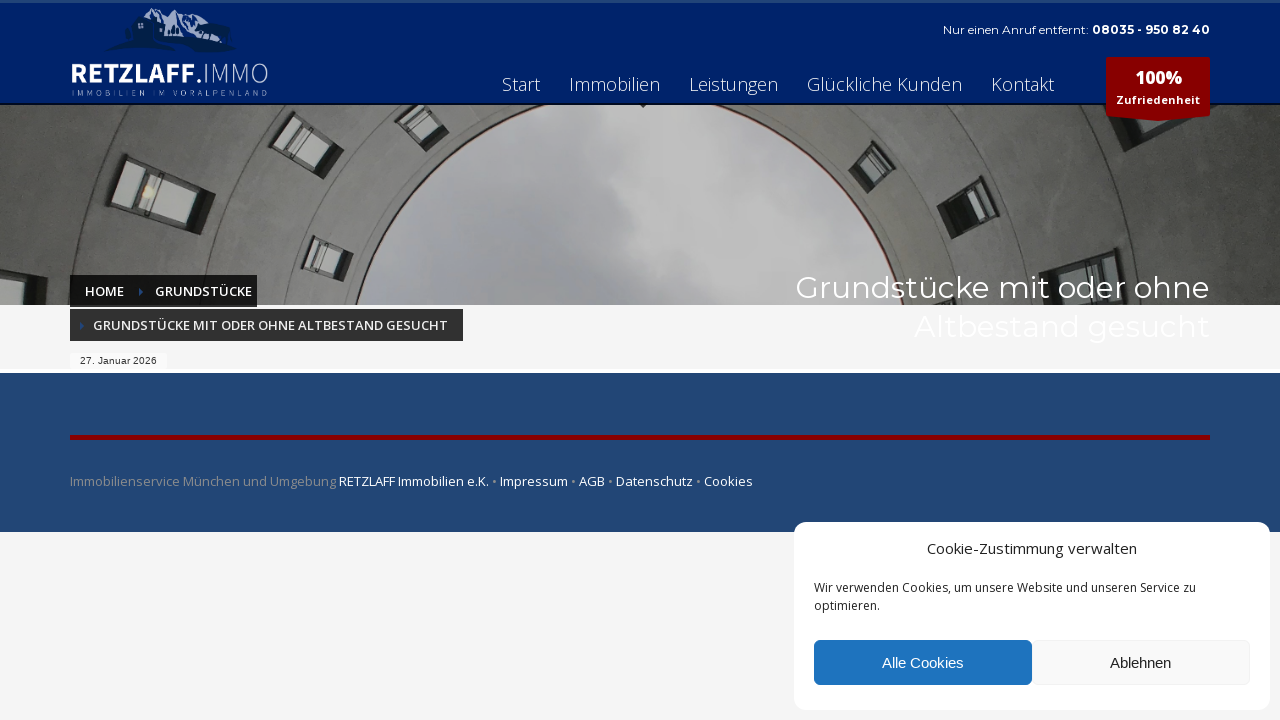

--- FILE ---
content_type: text/css
request_url: https://retzlaff.immo/wp-content/uploads/fonts/dcce538813b113e41e876fc2510e79ea/font.css?v=1669633718
body_size: 772
content:
/*
 * Font file created by Local Google Fonts 0.19
 * Created: Mon, 28 Nov 2022 11:08:33 +0000
 * Handle: zn_all_g_fonts
 * Original URL: //fonts.googleapis.com/css?family=Montserrat%3Aregular%2C500%2C700%7COpen+Sans%3Aregular%2C300%2C600%2C700%2C800
*/

/* cyrillic-ext */
@font-face {
  font-family: 'Montserrat';
  font-style: normal;
  font-weight: 400;
  src: url(https://retzlaff.immo/wp-content/uploads/fonts/dcce538813b113e41e876fc2510e79ea/montserrat-cyrillic-ext-v25-normal-400.woff2?c=1669633713) format('woff2');
  unicode-range: U+0460-052F, U+1C80-1C88, U+20B4, U+2DE0-2DFF, U+A640-A69F, U+FE2E-FE2F;
}
/* cyrillic */
@font-face {
  font-family: 'Montserrat';
  font-style: normal;
  font-weight: 400;
  src: url(https://retzlaff.immo/wp-content/uploads/fonts/dcce538813b113e41e876fc2510e79ea/montserrat-cyrillic-v25-normal-400.woff2?c=1669633713) format('woff2');
  unicode-range: U+0301, U+0400-045F, U+0490-0491, U+04B0-04B1, U+2116;
}
/* vietnamese */
@font-face {
  font-family: 'Montserrat';
  font-style: normal;
  font-weight: 400;
  src: url(https://retzlaff.immo/wp-content/uploads/fonts/dcce538813b113e41e876fc2510e79ea/montserrat-vietnamese-v25-normal-400.woff2?c=1669633714) format('woff2');
  unicode-range: U+0102-0103, U+0110-0111, U+0128-0129, U+0168-0169, U+01A0-01A1, U+01AF-01B0, U+1EA0-1EF9, U+20AB;
}
/* latin-ext */
@font-face {
  font-family: 'Montserrat';
  font-style: normal;
  font-weight: 400;
  src: url(https://retzlaff.immo/wp-content/uploads/fonts/dcce538813b113e41e876fc2510e79ea/montserrat-latin-ext-v25-normal-400.woff2?c=1669633714) format('woff2');
  unicode-range: U+0100-024F, U+0259, U+1E00-1EFF, U+2020, U+20A0-20AB, U+20AD-20CF, U+2113, U+2C60-2C7F, U+A720-A7FF;
}
/* latin */
@font-face {
  font-family: 'Montserrat';
  font-style: normal;
  font-weight: 400;
  src: url(https://retzlaff.immo/wp-content/uploads/fonts/dcce538813b113e41e876fc2510e79ea/montserrat-latin-v25-normal-400.woff2?c=1669633714) format('woff2');
  unicode-range: U+0000-00FF, U+0131, U+0152-0153, U+02BB-02BC, U+02C6, U+02DA, U+02DC, U+2000-206F, U+2074, U+20AC, U+2122, U+2191, U+2193, U+2212, U+2215, U+FEFF, U+FFFD;
}
/* cyrillic-ext */
@font-face {
  font-family: 'Montserrat';
  font-style: normal;
  font-weight: 500;
  src: url(https://retzlaff.immo/wp-content/uploads/fonts/dcce538813b113e41e876fc2510e79ea/montserrat-cyrillic-ext-v25-normal-400.woff2?c=1669633713) format('woff2');
  unicode-range: U+0460-052F, U+1C80-1C88, U+20B4, U+2DE0-2DFF, U+A640-A69F, U+FE2E-FE2F;
}
/* cyrillic */
@font-face {
  font-family: 'Montserrat';
  font-style: normal;
  font-weight: 500;
  src: url(https://retzlaff.immo/wp-content/uploads/fonts/dcce538813b113e41e876fc2510e79ea/montserrat-cyrillic-v25-normal-400.woff2?c=1669633713) format('woff2');
  unicode-range: U+0301, U+0400-045F, U+0490-0491, U+04B0-04B1, U+2116;
}
/* vietnamese */
@font-face {
  font-family: 'Montserrat';
  font-style: normal;
  font-weight: 500;
  src: url(https://retzlaff.immo/wp-content/uploads/fonts/dcce538813b113e41e876fc2510e79ea/montserrat-vietnamese-v25-normal-400.woff2?c=1669633714) format('woff2');
  unicode-range: U+0102-0103, U+0110-0111, U+0128-0129, U+0168-0169, U+01A0-01A1, U+01AF-01B0, U+1EA0-1EF9, U+20AB;
}
/* latin-ext */
@font-face {
  font-family: 'Montserrat';
  font-style: normal;
  font-weight: 500;
  src: url(https://retzlaff.immo/wp-content/uploads/fonts/dcce538813b113e41e876fc2510e79ea/montserrat-latin-ext-v25-normal-400.woff2?c=1669633714) format('woff2');
  unicode-range: U+0100-024F, U+0259, U+1E00-1EFF, U+2020, U+20A0-20AB, U+20AD-20CF, U+2113, U+2C60-2C7F, U+A720-A7FF;
}
/* latin */
@font-face {
  font-family: 'Montserrat';
  font-style: normal;
  font-weight: 500;
  src: url(https://retzlaff.immo/wp-content/uploads/fonts/dcce538813b113e41e876fc2510e79ea/montserrat-latin-v25-normal-400.woff2?c=1669633714) format('woff2');
  unicode-range: U+0000-00FF, U+0131, U+0152-0153, U+02BB-02BC, U+02C6, U+02DA, U+02DC, U+2000-206F, U+2074, U+20AC, U+2122, U+2191, U+2193, U+2212, U+2215, U+FEFF, U+FFFD;
}
/* cyrillic-ext */
@font-face {
  font-family: 'Montserrat';
  font-style: normal;
  font-weight: 700;
  src: url(https://retzlaff.immo/wp-content/uploads/fonts/dcce538813b113e41e876fc2510e79ea/montserrat-cyrillic-ext-v25-normal-400.woff2?c=1669633713) format('woff2');
  unicode-range: U+0460-052F, U+1C80-1C88, U+20B4, U+2DE0-2DFF, U+A640-A69F, U+FE2E-FE2F;
}
/* cyrillic */
@font-face {
  font-family: 'Montserrat';
  font-style: normal;
  font-weight: 700;
  src: url(https://retzlaff.immo/wp-content/uploads/fonts/dcce538813b113e41e876fc2510e79ea/montserrat-cyrillic-v25-normal-400.woff2?c=1669633713) format('woff2');
  unicode-range: U+0301, U+0400-045F, U+0490-0491, U+04B0-04B1, U+2116;
}
/* vietnamese */
@font-face {
  font-family: 'Montserrat';
  font-style: normal;
  font-weight: 700;
  src: url(https://retzlaff.immo/wp-content/uploads/fonts/dcce538813b113e41e876fc2510e79ea/montserrat-vietnamese-v25-normal-400.woff2?c=1669633714) format('woff2');
  unicode-range: U+0102-0103, U+0110-0111, U+0128-0129, U+0168-0169, U+01A0-01A1, U+01AF-01B0, U+1EA0-1EF9, U+20AB;
}
/* latin-ext */
@font-face {
  font-family: 'Montserrat';
  font-style: normal;
  font-weight: 700;
  src: url(https://retzlaff.immo/wp-content/uploads/fonts/dcce538813b113e41e876fc2510e79ea/montserrat-latin-ext-v25-normal-400.woff2?c=1669633714) format('woff2');
  unicode-range: U+0100-024F, U+0259, U+1E00-1EFF, U+2020, U+20A0-20AB, U+20AD-20CF, U+2113, U+2C60-2C7F, U+A720-A7FF;
}
/* latin */
@font-face {
  font-family: 'Montserrat';
  font-style: normal;
  font-weight: 700;
  src: url(https://retzlaff.immo/wp-content/uploads/fonts/dcce538813b113e41e876fc2510e79ea/montserrat-latin-v25-normal-400.woff2?c=1669633714) format('woff2');
  unicode-range: U+0000-00FF, U+0131, U+0152-0153, U+02BB-02BC, U+02C6, U+02DA, U+02DC, U+2000-206F, U+2074, U+20AC, U+2122, U+2191, U+2193, U+2212, U+2215, U+FEFF, U+FFFD;
}
/* cyrillic-ext */
@font-face {
  font-family: 'Open Sans';
  font-style: normal;
  font-weight: 300;
  font-stretch: 100%;
  src: url(https://retzlaff.immo/wp-content/uploads/fonts/dcce538813b113e41e876fc2510e79ea/open-sans-cyrillic-ext-v34-normal-300.woff2?c=1669633715) format('woff2');
  unicode-range: U+0460-052F, U+1C80-1C88, U+20B4, U+2DE0-2DFF, U+A640-A69F, U+FE2E-FE2F;
}
/* cyrillic */
@font-face {
  font-family: 'Open Sans';
  font-style: normal;
  font-weight: 300;
  font-stretch: 100%;
  src: url(https://retzlaff.immo/wp-content/uploads/fonts/dcce538813b113e41e876fc2510e79ea/open-sans-cyrillic-v34-normal-300.woff2?c=1669633715) format('woff2');
  unicode-range: U+0301, U+0400-045F, U+0490-0491, U+04B0-04B1, U+2116;
}
/* greek-ext */
@font-face {
  font-family: 'Open Sans';
  font-style: normal;
  font-weight: 300;
  font-stretch: 100%;
  src: url(https://retzlaff.immo/wp-content/uploads/fonts/dcce538813b113e41e876fc2510e79ea/open-sans-greek-ext-v34-normal-300.woff2?c=1669633715) format('woff2');
  unicode-range: U+1F00-1FFF;
}
/* greek */
@font-face {
  font-family: 'Open Sans';
  font-style: normal;
  font-weight: 300;
  font-stretch: 100%;
  src: url(https://retzlaff.immo/wp-content/uploads/fonts/dcce538813b113e41e876fc2510e79ea/open-sans-greek-v34-normal-300.woff2?c=1669633715) format('woff2');
  unicode-range: U+0370-03FF;
}
/* hebrew */
@font-face {
  font-family: 'Open Sans';
  font-style: normal;
  font-weight: 300;
  font-stretch: 100%;
  src: url(https://retzlaff.immo/wp-content/uploads/fonts/dcce538813b113e41e876fc2510e79ea/open-sans-hebrew-v34-normal-300.woff2?c=1669633715) format('woff2');
  unicode-range: U+0590-05FF, U+200C-2010, U+20AA, U+25CC, U+FB1D-FB4F;
}
/* vietnamese */
@font-face {
  font-family: 'Open Sans';
  font-style: normal;
  font-weight: 300;
  font-stretch: 100%;
  src: url(https://retzlaff.immo/wp-content/uploads/fonts/dcce538813b113e41e876fc2510e79ea/open-sans-vietnamese-v34-normal-300.woff2?c=1669633715) format('woff2');
  unicode-range: U+0102-0103, U+0110-0111, U+0128-0129, U+0168-0169, U+01A0-01A1, U+01AF-01B0, U+1EA0-1EF9, U+20AB;
}
/* latin-ext */
@font-face {
  font-family: 'Open Sans';
  font-style: normal;
  font-weight: 300;
  font-stretch: 100%;
  src: url(https://retzlaff.immo/wp-content/uploads/fonts/dcce538813b113e41e876fc2510e79ea/open-sans-latin-ext-v34-normal-300.woff2?c=1669633715) format('woff2');
  unicode-range: U+0100-024F, U+0259, U+1E00-1EFF, U+2020, U+20A0-20AB, U+20AD-20CF, U+2113, U+2C60-2C7F, U+A720-A7FF;
}
/* latin */
@font-face {
  font-family: 'Open Sans';
  font-style: normal;
  font-weight: 300;
  font-stretch: 100%;
  src: url(https://retzlaff.immo/wp-content/uploads/fonts/dcce538813b113e41e876fc2510e79ea/open-sans-latin-v34-normal-300.woff2?c=1669633715) format('woff2');
  unicode-range: U+0000-00FF, U+0131, U+0152-0153, U+02BB-02BC, U+02C6, U+02DA, U+02DC, U+2000-206F, U+2074, U+20AC, U+2122, U+2191, U+2193, U+2212, U+2215, U+FEFF, U+FFFD;
}
/* cyrillic-ext */
@font-face {
  font-family: 'Open Sans';
  font-style: normal;
  font-weight: 400;
  font-stretch: 100%;
  src: url(https://retzlaff.immo/wp-content/uploads/fonts/dcce538813b113e41e876fc2510e79ea/open-sans-cyrillic-ext-v34-normal-300.woff2?c=1669633715) format('woff2');
  unicode-range: U+0460-052F, U+1C80-1C88, U+20B4, U+2DE0-2DFF, U+A640-A69F, U+FE2E-FE2F;
}
/* cyrillic */
@font-face {
  font-family: 'Open Sans';
  font-style: normal;
  font-weight: 400;
  font-stretch: 100%;
  src: url(https://retzlaff.immo/wp-content/uploads/fonts/dcce538813b113e41e876fc2510e79ea/open-sans-cyrillic-v34-normal-300.woff2?c=1669633715) format('woff2');
  unicode-range: U+0301, U+0400-045F, U+0490-0491, U+04B0-04B1, U+2116;
}
/* greek-ext */
@font-face {
  font-family: 'Open Sans';
  font-style: normal;
  font-weight: 400;
  font-stretch: 100%;
  src: url(https://retzlaff.immo/wp-content/uploads/fonts/dcce538813b113e41e876fc2510e79ea/open-sans-greek-ext-v34-normal-300.woff2?c=1669633715) format('woff2');
  unicode-range: U+1F00-1FFF;
}
/* greek */
@font-face {
  font-family: 'Open Sans';
  font-style: normal;
  font-weight: 400;
  font-stretch: 100%;
  src: url(https://retzlaff.immo/wp-content/uploads/fonts/dcce538813b113e41e876fc2510e79ea/open-sans-greek-v34-normal-300.woff2?c=1669633715) format('woff2');
  unicode-range: U+0370-03FF;
}
/* hebrew */
@font-face {
  font-family: 'Open Sans';
  font-style: normal;
  font-weight: 400;
  font-stretch: 100%;
  src: url(https://retzlaff.immo/wp-content/uploads/fonts/dcce538813b113e41e876fc2510e79ea/open-sans-hebrew-v34-normal-300.woff2?c=1669633715) format('woff2');
  unicode-range: U+0590-05FF, U+200C-2010, U+20AA, U+25CC, U+FB1D-FB4F;
}
/* vietnamese */
@font-face {
  font-family: 'Open Sans';
  font-style: normal;
  font-weight: 400;
  font-stretch: 100%;
  src: url(https://retzlaff.immo/wp-content/uploads/fonts/dcce538813b113e41e876fc2510e79ea/open-sans-vietnamese-v34-normal-300.woff2?c=1669633715) format('woff2');
  unicode-range: U+0102-0103, U+0110-0111, U+0128-0129, U+0168-0169, U+01A0-01A1, U+01AF-01B0, U+1EA0-1EF9, U+20AB;
}
/* latin-ext */
@font-face {
  font-family: 'Open Sans';
  font-style: normal;
  font-weight: 400;
  font-stretch: 100%;
  src: url(https://retzlaff.immo/wp-content/uploads/fonts/dcce538813b113e41e876fc2510e79ea/open-sans-latin-ext-v34-normal-300.woff2?c=1669633715) format('woff2');
  unicode-range: U+0100-024F, U+0259, U+1E00-1EFF, U+2020, U+20A0-20AB, U+20AD-20CF, U+2113, U+2C60-2C7F, U+A720-A7FF;
}
/* latin */
@font-face {
  font-family: 'Open Sans';
  font-style: normal;
  font-weight: 400;
  font-stretch: 100%;
  src: url(https://retzlaff.immo/wp-content/uploads/fonts/dcce538813b113e41e876fc2510e79ea/open-sans-latin-v34-normal-300.woff2?c=1669633715) format('woff2');
  unicode-range: U+0000-00FF, U+0131, U+0152-0153, U+02BB-02BC, U+02C6, U+02DA, U+02DC, U+2000-206F, U+2074, U+20AC, U+2122, U+2191, U+2193, U+2212, U+2215, U+FEFF, U+FFFD;
}
/* cyrillic-ext */
@font-face {
  font-family: 'Open Sans';
  font-style: normal;
  font-weight: 600;
  font-stretch: 100%;
  src: url(https://retzlaff.immo/wp-content/uploads/fonts/dcce538813b113e41e876fc2510e79ea/open-sans-cyrillic-ext-v34-normal-300.woff2?c=1669633715) format('woff2');
  unicode-range: U+0460-052F, U+1C80-1C88, U+20B4, U+2DE0-2DFF, U+A640-A69F, U+FE2E-FE2F;
}
/* cyrillic */
@font-face {
  font-family: 'Open Sans';
  font-style: normal;
  font-weight: 600;
  font-stretch: 100%;
  src: url(https://retzlaff.immo/wp-content/uploads/fonts/dcce538813b113e41e876fc2510e79ea/open-sans-cyrillic-v34-normal-300.woff2?c=1669633715) format('woff2');
  unicode-range: U+0301, U+0400-045F, U+0490-0491, U+04B0-04B1, U+2116;
}
/* greek-ext */
@font-face {
  font-family: 'Open Sans';
  font-style: normal;
  font-weight: 600;
  font-stretch: 100%;
  src: url(https://retzlaff.immo/wp-content/uploads/fonts/dcce538813b113e41e876fc2510e79ea/open-sans-greek-ext-v34-normal-300.woff2?c=1669633715) format('woff2');
  unicode-range: U+1F00-1FFF;
}
/* greek */
@font-face {
  font-family: 'Open Sans';
  font-style: normal;
  font-weight: 600;
  font-stretch: 100%;
  src: url(https://retzlaff.immo/wp-content/uploads/fonts/dcce538813b113e41e876fc2510e79ea/open-sans-greek-v34-normal-300.woff2?c=1669633715) format('woff2');
  unicode-range: U+0370-03FF;
}
/* hebrew */
@font-face {
  font-family: 'Open Sans';
  font-style: normal;
  font-weight: 600;
  font-stretch: 100%;
  src: url(https://retzlaff.immo/wp-content/uploads/fonts/dcce538813b113e41e876fc2510e79ea/open-sans-hebrew-v34-normal-300.woff2?c=1669633715) format('woff2');
  unicode-range: U+0590-05FF, U+200C-2010, U+20AA, U+25CC, U+FB1D-FB4F;
}
/* vietnamese */
@font-face {
  font-family: 'Open Sans';
  font-style: normal;
  font-weight: 600;
  font-stretch: 100%;
  src: url(https://retzlaff.immo/wp-content/uploads/fonts/dcce538813b113e41e876fc2510e79ea/open-sans-vietnamese-v34-normal-300.woff2?c=1669633715) format('woff2');
  unicode-range: U+0102-0103, U+0110-0111, U+0128-0129, U+0168-0169, U+01A0-01A1, U+01AF-01B0, U+1EA0-1EF9, U+20AB;
}
/* latin-ext */
@font-face {
  font-family: 'Open Sans';
  font-style: normal;
  font-weight: 600;
  font-stretch: 100%;
  src: url(https://retzlaff.immo/wp-content/uploads/fonts/dcce538813b113e41e876fc2510e79ea/open-sans-latin-ext-v34-normal-300.woff2?c=1669633715) format('woff2');
  unicode-range: U+0100-024F, U+0259, U+1E00-1EFF, U+2020, U+20A0-20AB, U+20AD-20CF, U+2113, U+2C60-2C7F, U+A720-A7FF;
}
/* latin */
@font-face {
  font-family: 'Open Sans';
  font-style: normal;
  font-weight: 600;
  font-stretch: 100%;
  src: url(https://retzlaff.immo/wp-content/uploads/fonts/dcce538813b113e41e876fc2510e79ea/open-sans-latin-v34-normal-300.woff2?c=1669633715) format('woff2');
  unicode-range: U+0000-00FF, U+0131, U+0152-0153, U+02BB-02BC, U+02C6, U+02DA, U+02DC, U+2000-206F, U+2074, U+20AC, U+2122, U+2191, U+2193, U+2212, U+2215, U+FEFF, U+FFFD;
}
/* cyrillic-ext */
@font-face {
  font-family: 'Open Sans';
  font-style: normal;
  font-weight: 700;
  font-stretch: 100%;
  src: url(https://retzlaff.immo/wp-content/uploads/fonts/dcce538813b113e41e876fc2510e79ea/open-sans-cyrillic-ext-v34-normal-300.woff2?c=1669633715) format('woff2');
  unicode-range: U+0460-052F, U+1C80-1C88, U+20B4, U+2DE0-2DFF, U+A640-A69F, U+FE2E-FE2F;
}
/* cyrillic */
@font-face {
  font-family: 'Open Sans';
  font-style: normal;
  font-weight: 700;
  font-stretch: 100%;
  src: url(https://retzlaff.immo/wp-content/uploads/fonts/dcce538813b113e41e876fc2510e79ea/open-sans-cyrillic-v34-normal-300.woff2?c=1669633715) format('woff2');
  unicode-range: U+0301, U+0400-045F, U+0490-0491, U+04B0-04B1, U+2116;
}
/* greek-ext */
@font-face {
  font-family: 'Open Sans';
  font-style: normal;
  font-weight: 700;
  font-stretch: 100%;
  src: url(https://retzlaff.immo/wp-content/uploads/fonts/dcce538813b113e41e876fc2510e79ea/open-sans-greek-ext-v34-normal-300.woff2?c=1669633715) format('woff2');
  unicode-range: U+1F00-1FFF;
}
/* greek */
@font-face {
  font-family: 'Open Sans';
  font-style: normal;
  font-weight: 700;
  font-stretch: 100%;
  src: url(https://retzlaff.immo/wp-content/uploads/fonts/dcce538813b113e41e876fc2510e79ea/open-sans-greek-v34-normal-300.woff2?c=1669633715) format('woff2');
  unicode-range: U+0370-03FF;
}
/* hebrew */
@font-face {
  font-family: 'Open Sans';
  font-style: normal;
  font-weight: 700;
  font-stretch: 100%;
  src: url(https://retzlaff.immo/wp-content/uploads/fonts/dcce538813b113e41e876fc2510e79ea/open-sans-hebrew-v34-normal-300.woff2?c=1669633715) format('woff2');
  unicode-range: U+0590-05FF, U+200C-2010, U+20AA, U+25CC, U+FB1D-FB4F;
}
/* vietnamese */
@font-face {
  font-family: 'Open Sans';
  font-style: normal;
  font-weight: 700;
  font-stretch: 100%;
  src: url(https://retzlaff.immo/wp-content/uploads/fonts/dcce538813b113e41e876fc2510e79ea/open-sans-vietnamese-v34-normal-300.woff2?c=1669633715) format('woff2');
  unicode-range: U+0102-0103, U+0110-0111, U+0128-0129, U+0168-0169, U+01A0-01A1, U+01AF-01B0, U+1EA0-1EF9, U+20AB;
}
/* latin-ext */
@font-face {
  font-family: 'Open Sans';
  font-style: normal;
  font-weight: 700;
  font-stretch: 100%;
  src: url(https://retzlaff.immo/wp-content/uploads/fonts/dcce538813b113e41e876fc2510e79ea/open-sans-latin-ext-v34-normal-300.woff2?c=1669633715) format('woff2');
  unicode-range: U+0100-024F, U+0259, U+1E00-1EFF, U+2020, U+20A0-20AB, U+20AD-20CF, U+2113, U+2C60-2C7F, U+A720-A7FF;
}
/* latin */
@font-face {
  font-family: 'Open Sans';
  font-style: normal;
  font-weight: 700;
  font-stretch: 100%;
  src: url(https://retzlaff.immo/wp-content/uploads/fonts/dcce538813b113e41e876fc2510e79ea/open-sans-latin-v34-normal-300.woff2?c=1669633715) format('woff2');
  unicode-range: U+0000-00FF, U+0131, U+0152-0153, U+02BB-02BC, U+02C6, U+02DA, U+02DC, U+2000-206F, U+2074, U+20AC, U+2122, U+2191, U+2193, U+2212, U+2215, U+FEFF, U+FFFD;
}
/* cyrillic-ext */
@font-face {
  font-family: 'Open Sans';
  font-style: normal;
  font-weight: 800;
  font-stretch: 100%;
  src: url(https://retzlaff.immo/wp-content/uploads/fonts/dcce538813b113e41e876fc2510e79ea/open-sans-cyrillic-ext-v34-normal-300.woff2?c=1669633715) format('woff2');
  unicode-range: U+0460-052F, U+1C80-1C88, U+20B4, U+2DE0-2DFF, U+A640-A69F, U+FE2E-FE2F;
}
/* cyrillic */
@font-face {
  font-family: 'Open Sans';
  font-style: normal;
  font-weight: 800;
  font-stretch: 100%;
  src: url(https://retzlaff.immo/wp-content/uploads/fonts/dcce538813b113e41e876fc2510e79ea/open-sans-cyrillic-v34-normal-300.woff2?c=1669633715) format('woff2');
  unicode-range: U+0301, U+0400-045F, U+0490-0491, U+04B0-04B1, U+2116;
}
/* greek-ext */
@font-face {
  font-family: 'Open Sans';
  font-style: normal;
  font-weight: 800;
  font-stretch: 100%;
  src: url(https://retzlaff.immo/wp-content/uploads/fonts/dcce538813b113e41e876fc2510e79ea/open-sans-greek-ext-v34-normal-300.woff2?c=1669633715) format('woff2');
  unicode-range: U+1F00-1FFF;
}
/* greek */
@font-face {
  font-family: 'Open Sans';
  font-style: normal;
  font-weight: 800;
  font-stretch: 100%;
  src: url(https://retzlaff.immo/wp-content/uploads/fonts/dcce538813b113e41e876fc2510e79ea/open-sans-greek-v34-normal-300.woff2?c=1669633715) format('woff2');
  unicode-range: U+0370-03FF;
}
/* hebrew */
@font-face {
  font-family: 'Open Sans';
  font-style: normal;
  font-weight: 800;
  font-stretch: 100%;
  src: url(https://retzlaff.immo/wp-content/uploads/fonts/dcce538813b113e41e876fc2510e79ea/open-sans-hebrew-v34-normal-300.woff2?c=1669633715) format('woff2');
  unicode-range: U+0590-05FF, U+200C-2010, U+20AA, U+25CC, U+FB1D-FB4F;
}
/* vietnamese */
@font-face {
  font-family: 'Open Sans';
  font-style: normal;
  font-weight: 800;
  font-stretch: 100%;
  src: url(https://retzlaff.immo/wp-content/uploads/fonts/dcce538813b113e41e876fc2510e79ea/open-sans-vietnamese-v34-normal-300.woff2?c=1669633715) format('woff2');
  unicode-range: U+0102-0103, U+0110-0111, U+0128-0129, U+0168-0169, U+01A0-01A1, U+01AF-01B0, U+1EA0-1EF9, U+20AB;
}
/* latin-ext */
@font-face {
  font-family: 'Open Sans';
  font-style: normal;
  font-weight: 800;
  font-stretch: 100%;
  src: url(https://retzlaff.immo/wp-content/uploads/fonts/dcce538813b113e41e876fc2510e79ea/open-sans-latin-ext-v34-normal-300.woff2?c=1669633715) format('woff2');
  unicode-range: U+0100-024F, U+0259, U+1E00-1EFF, U+2020, U+20A0-20AB, U+20AD-20CF, U+2113, U+2C60-2C7F, U+A720-A7FF;
}
/* latin */
@font-face {
  font-family: 'Open Sans';
  font-style: normal;
  font-weight: 800;
  font-stretch: 100%;
  src: url(https://retzlaff.immo/wp-content/uploads/fonts/dcce538813b113e41e876fc2510e79ea/open-sans-latin-v34-normal-300.woff2?c=1669633715) format('woff2');
  unicode-range: U+0000-00FF, U+0131, U+0152-0153, U+02BB-02BC, U+02C6, U+02DA, U+02DC, U+2000-206F, U+2074, U+20AC, U+2122, U+2191, U+2193, U+2212, U+2215, U+FEFF, U+FFFD;
}


--- FILE ---
content_type: text/css
request_url: https://retzlaff.immo/wp-content/uploads/zion-builder/cache/2609-layout.css?ver=07728cf3781759076630eb5640e2ba12
body_size: 77
content:
.zn_pb_wrapper .eluid7cac7fa3.page-subheader {height:200px;}@media (min-width:992px) and (max-width:1199px) {.zn_pb_wrapper .eluid7cac7fa3.page-subheader {height:200px;} }@media (min-width:768px) and (max-width:991px) {.zn_pb_wrapper .eluid7cac7fa3.page-subheader {height:300px;} }@media (max-width:767px) {.zn_pb_wrapper .eluid7cac7fa3.page-subheader {height:300px;} }.zn_pb_wrapper .eluid7cac7fa3.page-subheader {min-height:200px;}@media (min-width:992px) and (max-width:1199px) {.zn_pb_wrapper .eluid7cac7fa3.page-subheader {min-height:200px;} }@media (min-width:768px) and (max-width:991px) {.zn_pb_wrapper .eluid7cac7fa3.page-subheader {min-height:300px;} }@media (max-width:767px) {.zn_pb_wrapper .eluid7cac7fa3.page-subheader {min-height:300px;} }.eluid7cac7fa3.page-subheader .ph-content-wrap{padding-top:42px;padding-bottom:0px;}@media screen and (min-width:992px) and (max-width:1199px){.eluid7cac7fa3.page-subheader .ph-content-wrap{padding-top:170px;padding-bottom:0px;}}@media screen and (min-width:768px) and (max-width:991px){.eluid7cac7fa3.page-subheader .ph-content-wrap{padding-top:170px;padding-bottom:0px;}}@media screen and (max-width:767px){.eluid7cac7fa3.page-subheader .ph-content-wrap{padding-top:170px;padding-bottom:0px;}}

--- FILE ---
content_type: text/javascript
request_url: https://retzlaff.immo/wp-content/themes/kallyas/framework/hogash-mailchimp/assets/js/hg-mailchimp.js?ver=1.0.0
body_size: 569
content:
(function($){
	var hgMailchimp = {};

	hgMailchimp.cachedDom = function(){
		this.doc = $(document);
	};

	hgMailchimp.init = function(){

		this.cachedDom();

		this.refresh_events( this.doc );
		// Refresh events on new content
		this.doc.on('ZnNewContent',function(e){
			this.refresh_events( e.content );
		}.bind(this));
	};

	hgMailchimp.refresh_events = function(scope){
		this.mailchimp_subscribe( scope );
	};

	hgMailchimp.mailchimp_subscribe = function( scope ){

		var element = scope.find('.js-mcForm');

		if(element && element.length){
			element.each(function(index, el) {

				$(el).on('submit', function(e) {

					e.preventDefault();

					var self = $(this),
						ajax_url = self.attr('data-url'),
						email_field = self.find('.js-mcForm-email').val(),
						result_placeholder = self.parent().find('.js-mcForm-result');

					self.addClass('is-submitting');

					if(email_field === ''){
						self.addClass('has-error');
						self.removeClass('is-submitting');
						return;
					}
					else if ( !email_field.match(/^[a-zA-Z0-9._-]+@[a-zA-Z0-9.-]+\.[a-zA-Z]{2,4}$/) ) {
						self.addClass('has-error'); //see #1902
						self.removeClass('is-submitting');
						return;
					}

					self.removeClass('has-error');
					result_placeholder.html('');

					formData = self.serialize();

					$.post( hgMailchimpConfig.ajaxurl, formData).success(function( data ){
						self.removeClass('is-submitting');
						if( data.success ){
							result_placeholder.html('<div class="dn-alert alert alert-success">' + data.data.message + '</div>');
						}
						else{
							result_placeholder.html('<div style="color:#ff0000;"><b>'+ hgMailchimpConfig.l10n.error +'</b> ' + data.data.message + '</div>');
						}
					}).error(function() {
						self.removeClass('is-submitting');
						result_placeholder.html('ERROR.').css('color', 'red');
					});

				});
			});
		}
	};

	// Init the script
	hgMailchimp.init();

})(jQuery);
